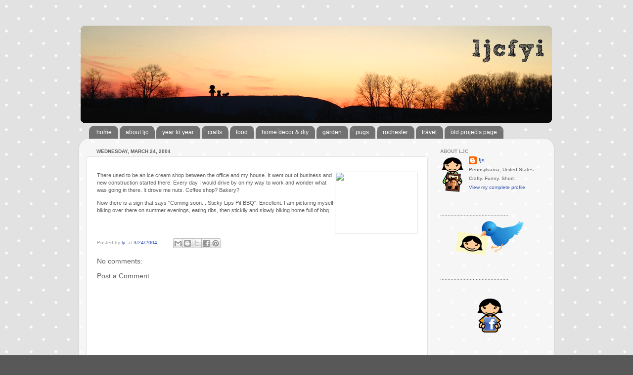

--- FILE ---
content_type: text/html; charset=UTF-8
request_url: http://www.ljcfyi.com/2004/03/there-used-to-be-ice-cream-shop-between.html
body_size: 14057
content:
<!DOCTYPE html>
<html class='v2' dir='ltr' xmlns='http://www.w3.org/1999/xhtml' xmlns:b='http://www.google.com/2005/gml/b' xmlns:data='http://www.google.com/2005/gml/data' xmlns:expr='http://www.google.com/2005/gml/expr'>
<head>
<link href='https://www.blogger.com/static/v1/widgets/335934321-css_bundle_v2.css' rel='stylesheet' type='text/css'/>
<meta content='width=1100' name='viewport'/>
<meta content='text/html; charset=UTF-8' http-equiv='Content-Type'/>
<meta content='blogger' name='generator'/>
<link href='http://www.ljcfyi.com/favicon.ico' rel='icon' type='image/x-icon'/>
<link href='http://www.ljcfyi.com/2004/03/there-used-to-be-ice-cream-shop-between.html' rel='canonical'/>
<link rel="alternate" type="application/atom+xml" title="ljcfyi - Atom" href="http://www.ljcfyi.com/feeds/posts/default" />
<link rel="alternate" type="application/rss+xml" title="ljcfyi - RSS" href="http://www.ljcfyi.com/feeds/posts/default?alt=rss" />
<link rel="service.post" type="application/atom+xml" title="ljcfyi - Atom" href="https://www.blogger.com/feeds/8367057002391131704/posts/default" />

<link rel="alternate" type="application/atom+xml" title="ljcfyi - Atom" href="http://www.ljcfyi.com/feeds/5485093662085821796/comments/default" />
<!--Can't find substitution for tag [blog.ieCssRetrofitLinks]-->
<link href='http://www.ljcfyi.com/blog/2004/march2004/ribs.jpg' rel='image_src'/>
<meta content='http://www.ljcfyi.com/2004/03/there-used-to-be-ice-cream-shop-between.html' property='og:url'/>
<meta content='ljcfyi' property='og:title'/>
<meta content='There    used to be an ice cream shop between the office and my house. It went out of    business and new construction started there. Every ...' property='og:description'/>
<meta content='https://lh3.googleusercontent.com/blogger_img_proxy/AEn0k_up2A5j_EmQDVuCRgdl-S3F3Q_RF59qplVBAhyZsTTU96Atc-R3sSzHBrBcdCAUgdkGE9ZxA719FWvj2SWVjxs0s_pjelb0f534lV4V_SAaMsPlr0A=w1200-h630-p-k-no-nu' property='og:image'/>
<title>ljcfyi</title>
<style id='page-skin-1' type='text/css'><!--
/*-----------------------------------------------
Blogger Template Style
Name:     Picture Window
Designer: Blogger
URL:      www.blogger.com
----------------------------------------------- */
/* Content
----------------------------------------------- */
body {
font: normal normal 11px Verdana, Geneva, sans-serif;
color: #5d5d5d;
background: #585858 url(http://2.bp.blogspot.com/-b2Y8NUiEVkA/UttC0M3AV_I/AAAAAAAACdg/O760s0TvZs8/s0/grey-dot.png) repeat scroll top left;
}
html body .region-inner {
min-width: 0;
max-width: 100%;
width: auto;
}
.content-outer {
font-size: 90%;
}
a:link {
text-decoration:none;
color: #3c5db4;
}
a:visited {
text-decoration:none;
color: #738dd0;
}
a:hover {
text-decoration:underline;
color: #4588ff;
}
.content-outer {
background: transparent none repeat scroll top left;
-moz-border-radius: 0;
-webkit-border-radius: 0;
-goog-ms-border-radius: 0;
border-radius: 0;
-moz-box-shadow: 0 0 0 rgba(0, 0, 0, .15);
-webkit-box-shadow: 0 0 0 rgba(0, 0, 0, .15);
-goog-ms-box-shadow: 0 0 0 rgba(0, 0, 0, .15);
box-shadow: 0 0 0 rgba(0, 0, 0, .15);
margin: 20px auto;
}
.content-inner {
padding: 0;
}
/* Header
----------------------------------------------- */
.header-outer {
background: transparent none repeat-x scroll top left;
_background-image: none;
color: #ffffff;
-moz-border-radius: 0;
-webkit-border-radius: 0;
-goog-ms-border-radius: 0;
border-radius: 0;
}
.Header img, .Header #header-inner {
-moz-border-radius: 0;
-webkit-border-radius: 0;
-goog-ms-border-radius: 0;
border-radius: 0;
}
.header-inner .Header .titlewrapper,
.header-inner .Header .descriptionwrapper {
padding-left: 0;
padding-right: 0;
}
.Header h1 {
font: normal normal 36px Arial, Tahoma, Helvetica, FreeSans, sans-serif;
text-shadow: 1px 1px 3px rgba(0, 0, 0, 0.3);
}
.Header h1 a {
color: #ffffff;
}
.Header .description {
font-size: 130%;
}
/* Tabs
----------------------------------------------- */
.tabs-inner {
margin: .5em 20px 0;
padding: 0;
}
.tabs-inner .section {
margin: 0;
}
.tabs-inner .widget ul {
padding: 0;
background: transparent none repeat scroll bottom;
-moz-border-radius: 0;
-webkit-border-radius: 0;
-goog-ms-border-radius: 0;
border-radius: 0;
}
.tabs-inner .widget li {
border: none;
}
.tabs-inner .widget li a {
display: inline-block;
padding: .5em 1em;
margin-right: .25em;
color: #ffffff;
font: normal normal 12px Verdana, Geneva, sans-serif;
-moz-border-radius: 10px 10px 0 0;
-webkit-border-top-left-radius: 10px;
-webkit-border-top-right-radius: 10px;
-goog-ms-border-radius: 10px 10px 0 0;
border-radius: 10px 10px 0 0;
background: transparent url(//www.blogblog.com/1kt/transparent/black50.png) repeat scroll top left;
border-right: 1px solid transparent;
}
.tabs-inner .widget li:first-child a {
padding-left: 1.25em;
-moz-border-radius-topleft: 10px;
-moz-border-radius-bottomleft: 0;
-webkit-border-top-left-radius: 10px;
-webkit-border-bottom-left-radius: 0;
-goog-ms-border-top-left-radius: 10px;
-goog-ms-border-bottom-left-radius: 0;
border-top-left-radius: 10px;
border-bottom-left-radius: 0;
}
.tabs-inner .widget li.selected a,
.tabs-inner .widget li a:hover {
position: relative;
z-index: 1;
background: transparent url(//www.blogblog.com/1kt/transparent/white80.png) repeat scroll bottom;
color: #3c5db4;
-moz-box-shadow: 0 0 3px rgba(0, 0, 0, .15);
-webkit-box-shadow: 0 0 3px rgba(0, 0, 0, .15);
-goog-ms-box-shadow: 0 0 3px rgba(0, 0, 0, .15);
box-shadow: 0 0 3px rgba(0, 0, 0, .15);
}
/* Headings
----------------------------------------------- */
h2 {
font: normal bold 100% Verdana, Geneva, sans-serif;
text-transform: uppercase;
color: #939393;
margin: .5em 0;
}
/* Main
----------------------------------------------- */
.main-outer {
background: transparent url(//www.blogblog.com/1kt/transparent/white80.png) repeat scroll top left;
-moz-border-radius: 20px 20px 0 0;
-webkit-border-top-left-radius: 20px;
-webkit-border-top-right-radius: 20px;
-webkit-border-bottom-left-radius: 0;
-webkit-border-bottom-right-radius: 0;
-goog-ms-border-radius: 20px 20px 0 0;
border-radius: 20px 20px 0 0;
-moz-box-shadow: 0 1px 3px rgba(0, 0, 0, .15);
-webkit-box-shadow: 0 1px 3px rgba(0, 0, 0, .15);
-goog-ms-box-shadow: 0 1px 3px rgba(0, 0, 0, .15);
box-shadow: 0 1px 3px rgba(0, 0, 0, .15);
}
.main-inner {
padding: 15px 20px 20px;
}
.main-inner .column-center-inner {
padding: 0 0;
}
.main-inner .column-left-inner {
padding-left: 0;
}
.main-inner .column-right-inner {
padding-right: 0;
}
/* Posts
----------------------------------------------- */
h3.post-title {
margin: 0;
font: normal normal 14px Verdana, Geneva, sans-serif;
}
.comments h4 {
margin: 1em 0 0;
font: normal normal 14px Verdana, Geneva, sans-serif;
}
.date-header span {
color: #5d5d5d;
}
.post-outer {
background-color: #ffffff;
border: solid 1px #e1e1e1;
-moz-border-radius: 5px;
-webkit-border-radius: 5px;
border-radius: 5px;
-goog-ms-border-radius: 5px;
padding: 15px 20px;
margin: 0 -20px 20px;
}
.post-body {
line-height: 1.4;
font-size: 110%;
position: relative;
}
.post-header {
margin: 0 0 1.5em;
color: #a2a2a2;
line-height: 1.6;
}
.post-footer {
margin: .5em 0 0;
color: #a2a2a2;
line-height: 1.6;
}
#blog-pager {
font-size: 140%
}
#comments .comment-author {
padding-top: 1.5em;
border-top: dashed 1px #ccc;
border-top: dashed 1px rgba(128, 128, 128, .5);
background-position: 0 1.5em;
}
#comments .comment-author:first-child {
padding-top: 0;
border-top: none;
}
.avatar-image-container {
margin: .2em 0 0;
}
/* Comments
----------------------------------------------- */
.comments .comments-content .icon.blog-author {
background-repeat: no-repeat;
background-image: url([data-uri]);
}
.comments .comments-content .loadmore a {
border-top: 1px solid #4588ff;
border-bottom: 1px solid #4588ff;
}
.comments .continue {
border-top: 2px solid #4588ff;
}
/* Widgets
----------------------------------------------- */
.widget ul, .widget #ArchiveList ul.flat {
padding: 0;
list-style: none;
}
.widget ul li, .widget #ArchiveList ul.flat li {
border-top: dashed 1px #ccc;
border-top: dashed 1px rgba(128, 128, 128, .5);
}
.widget ul li:first-child, .widget #ArchiveList ul.flat li:first-child {
border-top: none;
}
.widget .post-body ul {
list-style: disc;
}
.widget .post-body ul li {
border: none;
}
/* Footer
----------------------------------------------- */
.footer-outer {
color:#d1d1d1;
background: transparent url(//www.blogblog.com/1kt/transparent/black50.png) repeat scroll top left;
-moz-border-radius: 0 0 20px 20px;
-webkit-border-top-left-radius: 0;
-webkit-border-top-right-radius: 0;
-webkit-border-bottom-left-radius: 20px;
-webkit-border-bottom-right-radius: 20px;
-goog-ms-border-radius: 0 0 20px 20px;
border-radius: 0 0 20px 20px;
-moz-box-shadow: 0 1px 3px rgba(0, 0, 0, .15);
-webkit-box-shadow: 0 1px 3px rgba(0, 0, 0, .15);
-goog-ms-box-shadow: 0 1px 3px rgba(0, 0, 0, .15);
box-shadow: 0 1px 3px rgba(0, 0, 0, .15);
}
.footer-inner {
padding: 10px 20px 20px;
}
.footer-outer a {
color: #a2c0ef;
}
.footer-outer a:visited {
color: #8399ef;
}
.footer-outer a:hover {
color: #4588ff;
}
.footer-outer .widget h2 {
color: #b1b1b1;
}
/* Mobile
----------------------------------------------- */
html body.mobile {
height: auto;
}
html body.mobile {
min-height: 480px;
background-size: 100% auto;
}
.mobile .body-fauxcolumn-outer {
background: transparent none repeat scroll top left;
}
html .mobile .mobile-date-outer, html .mobile .blog-pager {
border-bottom: none;
background: transparent url(//www.blogblog.com/1kt/transparent/white80.png) repeat scroll top left;
margin-bottom: 10px;
}
.mobile .date-outer {
background: transparent url(//www.blogblog.com/1kt/transparent/white80.png) repeat scroll top left;
}
.mobile .header-outer, .mobile .main-outer,
.mobile .post-outer, .mobile .footer-outer {
-moz-border-radius: 0;
-webkit-border-radius: 0;
-goog-ms-border-radius: 0;
border-radius: 0;
}
.mobile .content-outer,
.mobile .main-outer,
.mobile .post-outer {
background: inherit;
border: none;
}
.mobile .content-outer {
font-size: 100%;
}
.mobile-link-button {
background-color: #3c5db4;
}
.mobile-link-button a:link, .mobile-link-button a:visited {
color: #ffffff;
}
.mobile-index-contents {
color: #5d5d5d;
}
.mobile .tabs-inner .PageList .widget-content {
background: transparent url(//www.blogblog.com/1kt/transparent/white80.png) repeat scroll bottom;
color: #3c5db4;
}
.mobile .tabs-inner .PageList .widget-content .pagelist-arrow {
border-left: 1px solid transparent;
}
.quickedit{display:none;}
--></style>
<style id='template-skin-1' type='text/css'><!--
body {
min-width: 960px;
}
.content-outer, .content-fauxcolumn-outer, .region-inner {
min-width: 960px;
max-width: 960px;
_width: 960px;
}
.main-inner .columns {
padding-left: 0;
padding-right: 240px;
}
.main-inner .fauxcolumn-center-outer {
left: 0;
right: 240px;
/* IE6 does not respect left and right together */
_width: expression(this.parentNode.offsetWidth -
parseInt("0") -
parseInt("240px") + 'px');
}
.main-inner .fauxcolumn-left-outer {
width: 0;
}
.main-inner .fauxcolumn-right-outer {
width: 240px;
}
.main-inner .column-left-outer {
width: 0;
right: 100%;
margin-left: -0;
}
.main-inner .column-right-outer {
width: 240px;
margin-right: -240px;
}
#layout {
min-width: 0;
}
#layout .content-outer {
min-width: 0;
width: 800px;
}
#layout .region-inner {
min-width: 0;
width: auto;
}
--></style>
<link href='https://www.blogger.com/dyn-css/authorization.css?targetBlogID=8367057002391131704&amp;zx=a21897a9-68d8-4b7b-a157-d286f1910600' media='none' onload='if(media!=&#39;all&#39;)media=&#39;all&#39;' rel='stylesheet'/><noscript><link href='https://www.blogger.com/dyn-css/authorization.css?targetBlogID=8367057002391131704&amp;zx=a21897a9-68d8-4b7b-a157-d286f1910600' rel='stylesheet'/></noscript>
<meta name='google-adsense-platform-account' content='ca-host-pub-1556223355139109'/>
<meta name='google-adsense-platform-domain' content='blogspot.com'/>

</head>
<body class='loading variant-open'>
<div class='navbar no-items section' id='navbar'>
</div>
<div class='body-fauxcolumns'>
<div class='fauxcolumn-outer body-fauxcolumn-outer'>
<div class='cap-top'>
<div class='cap-left'></div>
<div class='cap-right'></div>
</div>
<div class='fauxborder-left'>
<div class='fauxborder-right'></div>
<div class='fauxcolumn-inner'>
</div>
</div>
<div class='cap-bottom'>
<div class='cap-left'></div>
<div class='cap-right'></div>
</div>
</div>
</div>
<div class='content'>
<div class='content-fauxcolumns'>
<div class='fauxcolumn-outer content-fauxcolumn-outer'>
<div class='cap-top'>
<div class='cap-left'></div>
<div class='cap-right'></div>
</div>
<div class='fauxborder-left'>
<div class='fauxborder-right'></div>
<div class='fauxcolumn-inner'>
</div>
</div>
<div class='cap-bottom'>
<div class='cap-left'></div>
<div class='cap-right'></div>
</div>
</div>
</div>
<div class='content-outer'>
<div class='content-cap-top cap-top'>
<div class='cap-left'></div>
<div class='cap-right'></div>
</div>
<div class='fauxborder-left content-fauxborder-left'>
<div class='fauxborder-right content-fauxborder-right'></div>
<div class='content-inner'>
<header>
<div class='header-outer'>
<div class='header-cap-top cap-top'>
<div class='cap-left'></div>
<div class='cap-right'></div>
</div>
<div class='fauxborder-left header-fauxborder-left'>
<div class='fauxborder-right header-fauxborder-right'></div>
<div class='region-inner header-inner'>
<div class='header section' id='header'><div class='widget Header' data-version='1' id='Header1'>
<div id='header-inner'>
<a href='http://www.ljcfyi.com/' style='display: block'>
<img alt='ljcfyi' height='200px; ' id='Header1_headerimg' src='https://blogger.googleusercontent.com/img/b/R29vZ2xl/AVvXsEh8jUqSKYOGAeW0tnW1rzbF_aSN3W4YO0ZY4DZyUmALehU5Ei_zIfuAHsXVlz0QnNlbYzXldHORw6f5lhdsbn_Z_hR1IGxi4aStjDtY4bvgzfJo5ufsalZXTjMTJvL2dwfOdf2FTbpx3Q/s1600/spring2013banner.png' style='display: block' width='960px; '/>
</a>
</div>
</div></div>
</div>
</div>
<div class='header-cap-bottom cap-bottom'>
<div class='cap-left'></div>
<div class='cap-right'></div>
</div>
</div>
</header>
<div class='tabs-outer'>
<div class='tabs-cap-top cap-top'>
<div class='cap-left'></div>
<div class='cap-right'></div>
</div>
<div class='fauxborder-left tabs-fauxborder-left'>
<div class='fauxborder-right tabs-fauxborder-right'></div>
<div class='region-inner tabs-inner'>
<div class='tabs section' id='crosscol'><div class='widget PageList' data-version='1' id='PageList1'>
<div class='widget-content'>
<ul>
<li>
<a href='http://www.ljcfyi.com/'>home</a>
</li>
<li>
<a href='http://www.ljcfyi.com/p/about-ljc.html'>about ljc</a>
</li>
<li>
<a href='http://blog.ljcfyi.com/stories/yeartoyear/'>year to year</a>
</li>
<li>
<a href='http://www.ljcfyi.com/search/label/crafts'>crafts</a>
</li>
<li>
<a href='http://www.ljcfyi.com/search/label/food'>food</a>
</li>
<li>
<a href='http://www.ljcfyi.com/search/label/house'>home decor & diy</a>
</li>
<li>
<a href='http://www.ljcfyi.com/search/label/garden'>garden</a>
</li>
<li>
<a href='http://www.ljcfyi.com/search/label/pugs'>pugs</a>
</li>
<li>
<a href='http://www.ljcfyi.com/search/label/rochester'>rochester</a>
</li>
<li>
<a href='http://www.ljcfyi.com/search/label/travel'>travel</a>
</li>
<li>
<a href='http://blog.ljcfyi.com/ljcsProjects/projectsMain/ljcsProjects.html'>old projects page</a>
</li>
</ul>
<div class='clear'></div>
</div>
</div></div>
<div class='tabs no-items section' id='crosscol-overflow'></div>
</div>
</div>
<div class='tabs-cap-bottom cap-bottom'>
<div class='cap-left'></div>
<div class='cap-right'></div>
</div>
</div>
<div class='main-outer'>
<div class='main-cap-top cap-top'>
<div class='cap-left'></div>
<div class='cap-right'></div>
</div>
<div class='fauxborder-left main-fauxborder-left'>
<div class='fauxborder-right main-fauxborder-right'></div>
<div class='region-inner main-inner'>
<div class='columns fauxcolumns'>
<div class='fauxcolumn-outer fauxcolumn-center-outer'>
<div class='cap-top'>
<div class='cap-left'></div>
<div class='cap-right'></div>
</div>
<div class='fauxborder-left'>
<div class='fauxborder-right'></div>
<div class='fauxcolumn-inner'>
</div>
</div>
<div class='cap-bottom'>
<div class='cap-left'></div>
<div class='cap-right'></div>
</div>
</div>
<div class='fauxcolumn-outer fauxcolumn-left-outer'>
<div class='cap-top'>
<div class='cap-left'></div>
<div class='cap-right'></div>
</div>
<div class='fauxborder-left'>
<div class='fauxborder-right'></div>
<div class='fauxcolumn-inner'>
</div>
</div>
<div class='cap-bottom'>
<div class='cap-left'></div>
<div class='cap-right'></div>
</div>
</div>
<div class='fauxcolumn-outer fauxcolumn-right-outer'>
<div class='cap-top'>
<div class='cap-left'></div>
<div class='cap-right'></div>
</div>
<div class='fauxborder-left'>
<div class='fauxborder-right'></div>
<div class='fauxcolumn-inner'>
</div>
</div>
<div class='cap-bottom'>
<div class='cap-left'></div>
<div class='cap-right'></div>
</div>
</div>
<!-- corrects IE6 width calculation -->
<div class='columns-inner'>
<div class='column-center-outer'>
<div class='column-center-inner'>
<div class='main section' id='main'><div class='widget Blog' data-version='1' id='Blog1'>
<div class='blog-posts hfeed'>

          <div class="date-outer">
        
<h2 class='date-header'><span>Wednesday, March 24, 2004</span></h2>

          <div class="date-posts">
        
<div class='post-outer'>
<div class='post hentry' itemprop='blogPost' itemscope='itemscope' itemtype='http://schema.org/BlogPosting'>
<meta content='http://www.ljcfyi.com/blog/2004/march2004/ribs.jpg' itemprop='image_url'/>
<meta content='8367057002391131704' itemprop='blogId'/>
<meta content='5485093662085821796' itemprop='postId'/>
<a name='5485093662085821796'></a>
<div class='post-header'>
<div class='post-header-line-1'></div>
</div>
<div class='post-body entry-content' id='post-body-5485093662085821796' itemprop='description articleBody'>
<p><img align="right" height="125" src="http://www.ljcfyi.com/blog/2004/march2004/ribs.jpg" width="167">There 
  used to be an ice cream shop between the office and my house. It went out of 
  business and new construction started there. Every day I would drive by on my 
  way to work and wonder what was going in there. It drove me nuts. Coffee shop? 
  Bakery? </p>
<p> Now there is a sign that says &quot;Coming soon... Sticky Lips Pit BBQ&quot;. 
  Excellent. I am picturing myself biking over there on summer evenings, eating 
  ribs, then stickily and slowly biking home full of bbq. </p>
<div style='clear: both;'></div>
</div>
<div class='post-footer'>
<div class='post-footer-line post-footer-line-1'><span class='post-author vcard'>
Posted by
<span class='fn' itemprop='author' itemscope='itemscope' itemtype='http://schema.org/Person'>
<meta content='https://www.blogger.com/profile/12390792805652229476' itemprop='url'/>
<a class='g-profile' href='https://www.blogger.com/profile/12390792805652229476' rel='author' title='author profile'>
<span itemprop='name'>ljc</span>
</a>
</span>
</span>
<span class='post-timestamp'>
at
<meta content='http://www.ljcfyi.com/2004/03/there-used-to-be-ice-cream-shop-between.html' itemprop='url'/>
<a class='timestamp-link' href='http://www.ljcfyi.com/2004/03/there-used-to-be-ice-cream-shop-between.html' rel='bookmark' title='permanent link'><abbr class='published' itemprop='datePublished' title='2004-03-24T23:17:00-05:00'>3/24/2004</abbr></a>
</span>
<span class='post-comment-link'>
</span>
<span class='post-icons'>
</span>
<div class='post-share-buttons goog-inline-block'>
<a class='goog-inline-block share-button sb-email' href='https://www.blogger.com/share-post.g?blogID=8367057002391131704&postID=5485093662085821796&target=email' target='_blank' title='Email This'><span class='share-button-link-text'>Email This</span></a><a class='goog-inline-block share-button sb-blog' href='https://www.blogger.com/share-post.g?blogID=8367057002391131704&postID=5485093662085821796&target=blog' onclick='window.open(this.href, "_blank", "height=270,width=475"); return false;' target='_blank' title='BlogThis!'><span class='share-button-link-text'>BlogThis!</span></a><a class='goog-inline-block share-button sb-twitter' href='https://www.blogger.com/share-post.g?blogID=8367057002391131704&postID=5485093662085821796&target=twitter' target='_blank' title='Share to X'><span class='share-button-link-text'>Share to X</span></a><a class='goog-inline-block share-button sb-facebook' href='https://www.blogger.com/share-post.g?blogID=8367057002391131704&postID=5485093662085821796&target=facebook' onclick='window.open(this.href, "_blank", "height=430,width=640"); return false;' target='_blank' title='Share to Facebook'><span class='share-button-link-text'>Share to Facebook</span></a><a class='goog-inline-block share-button sb-pinterest' href='https://www.blogger.com/share-post.g?blogID=8367057002391131704&postID=5485093662085821796&target=pinterest' target='_blank' title='Share to Pinterest'><span class='share-button-link-text'>Share to Pinterest</span></a>
</div>
<span class='post-labels'>
</span>
</div>
<div class='post-footer-line post-footer-line-2'></div>
<div class='post-footer-line post-footer-line-3'></div>
</div>
</div>
<div class='comments' id='comments'>
<a name='comments'></a>
<h4>No comments:</h4>
<div id='Blog1_comments-block-wrapper'>
<dl class='avatar-comment-indent' id='comments-block'>
</dl>
</div>
<p class='comment-footer'>
<div class='comment-form'>
<a name='comment-form'></a>
<h4 id='comment-post-message'>Post a Comment</h4>
<p>
</p>
<a href='https://www.blogger.com/comment/frame/8367057002391131704?po=5485093662085821796&hl=en&saa=85391&origin=http://www.ljcfyi.com' id='comment-editor-src'></a>
<iframe allowtransparency='true' class='blogger-iframe-colorize blogger-comment-from-post' frameborder='0' height='410px' id='comment-editor' name='comment-editor' src='' width='100%'></iframe>
<script src='https://www.blogger.com/static/v1/jsbin/2830521187-comment_from_post_iframe.js' type='text/javascript'></script>
<script type='text/javascript'>
      BLOG_CMT_createIframe('https://www.blogger.com/rpc_relay.html');
    </script>
</div>
</p>
</div>
</div>

        </div></div>
      
</div>
<div class='blog-pager' id='blog-pager'>
<span id='blog-pager-newer-link'>
<a class='blog-pager-newer-link' href='http://www.ljcfyi.com/2004/03/who-has-ever-imagined-they-were.html' id='Blog1_blog-pager-newer-link' title='Newer Post'>Newer Post</a>
</span>
<span id='blog-pager-older-link'>
<a class='blog-pager-older-link' href='http://www.ljcfyi.com/2004/03/blogging-is-full-of-your-ups-and-downs.html' id='Blog1_blog-pager-older-link' title='Older Post'>Older Post</a>
</span>
<a class='home-link' href='http://www.ljcfyi.com/'>Home</a>
</div>
<div class='clear'></div>
<div class='post-feeds'>
<div class='feed-links'>
Subscribe to:
<a class='feed-link' href='http://www.ljcfyi.com/feeds/5485093662085821796/comments/default' target='_blank' type='application/atom+xml'>Post Comments (Atom)</a>
</div>
</div>
</div></div>
</div>
</div>
<div class='column-left-outer'>
<div class='column-left-inner'>
<aside>
</aside>
</div>
</div>
<div class='column-right-outer'>
<div class='column-right-inner'>
<aside>
<div class='sidebar section' id='sidebar-right-1'><div class='widget Profile' data-version='1' id='Profile1'>
<h2>About LJC</h2>
<div class='widget-content'>
<a href='https://www.blogger.com/profile/12390792805652229476'><img alt='My photo' class='profile-img' height='76' src='//blogger.googleusercontent.com/img/b/R29vZ2xl/AVvXsEhihlIucMnGh8tAAkRoVhtlHYWKHUWseWDlf8rqsFksCeRcGjjy14B-5OdPyf98-tysNIGSC-e_VYAcJtrZLwUVddtRD9JganWdqPrpXFWuADPO8tJEvTyxbrwu4P-i8g/s76/ljcFrame.png' width='51'/></a>
<dl class='profile-datablock'>
<dt class='profile-data'>
<a class='profile-name-link g-profile' href='https://www.blogger.com/profile/12390792805652229476' rel='author' style='background-image: url(//www.blogger.com/img/logo-16.png);'>
ljc
</a>
</dt>
<dd class='profile-data'>Pennsylvania, United States</dd>
<dd class='profile-textblock'>Crafty. Funny. Short.</dd>
</dl>
<a class='profile-link' href='https://www.blogger.com/profile/12390792805652229476' rel='author'>View my complete profile</a>
<div class='clear'></div>
</div>
</div><div class='widget Image' data-version='1' id='Image1'>
<h2>..............................................</h2>
<div class='widget-content'>
<a href='http://twitter.com/ljc'>
<img alt='..............................................' height='80' id='Image1_img' src='https://blogger.googleusercontent.com/img/b/R29vZ2xl/AVvXsEge6wNyreQ0BAf9LXvu0sCoPF4j86ur9vBbl5bAx2ArWgFhugeAo4O8gCBgVlee-RyL0TUqfyoDUiFqZMQC55ZyKX9VTLkn9ffuijnAmn8Maa9RhRZYCUCH7pFvLQP6xsgjNylAsz_37A/s280/twitter.png' width='200'/>
</a>
<br/>
</div>
<div class='clear'></div>
</div><div class='widget Text' data-version='1' id='Text2'>
<div class='widget-content'>
..............................................
</div>
<div class='clear'></div>
</div><div class='widget Image' data-version='1' id='Image2'>
<div class='widget-content'>
<a href='http://www.facebook.com/jennifer.cisney'>
<img alt='' height='80' id='Image2_img' src='https://blogger.googleusercontent.com/img/b/R29vZ2xl/AVvXsEh9sauoVLaLZjr_-H6ZgaJbPBALjRruRLSUlcn1CSqIdlVm_6QgwkJ8iUjORUnFNHOIJWgUdR1BcN8Kr-rbosdMUzeyw9xlXxTtYrFr4hiDp7V5-h6isnPKR6x0kl9W79C_0HOWxkhzLA/s280/facebook.png' width='200'/>
</a>
<br/>
</div>
<div class='clear'></div>
</div><div class='widget Image' data-version='1' id='Image7'>
<h2>..............................................</h2>
<div class='widget-content'>
<img alt='..............................................' height='80' id='Image7_img' src='https://blogger.googleusercontent.com/img/b/R29vZ2xl/AVvXsEgnMqdF6Ug57DrNmx9keJbWVUDxH3pvESF-cO6lkgzMIqGNTAcHPlwHSn5g2KGLgRa6UK_g-y1YIMRo6BXMNfI8TyPdxaPhS_BcDP0QLPvownVfbEj-3I1HelAU9IKZxrLalq5dZNeKKA/s1600/crafty.png' width='200'/>
<br/>
</div>
<div class='clear'></div>
</div><div class='widget Text' data-version='1' id='Text4'>
<div class='widget-content'>
..............................................
</div>
<div class='clear'></div>
</div><div class='widget Image' data-version='1' id='Image5'>
<div class='widget-content'>
<img alt='' height='80' id='Image5_img' src='https://blogger.googleusercontent.com/img/b/R29vZ2xl/AVvXsEgBdRv_cf3dEA1SBFL0PePeUNLMl0gNADAdK1TgngttHnNY-y-DeDGviTBu7y1jjyLlL5x_MuQaDCIhX5NQRfd-SWvCJhIXO6C-sw8YVK2AvMP123_9SC6HPawqOEsAOceHeqwfMgp2Iw/s280/photos.png' width='200'/>
<br/>
</div>
<div class='clear'></div>
</div><div class='widget Text' data-version='1' id='Text6'>
<div class='widget-content'>
..............................................
</div>
<div class='clear'></div>
</div><div class='widget Image' data-version='1' id='Image4'>
<div class='widget-content'>
<img alt='' height='80' id='Image4_img' src='https://blogger.googleusercontent.com/img/b/R29vZ2xl/AVvXsEjQHsjb50g7SLyqUgZ9B-oZjUAVPX47Btra3RBMjokQfl9FMeBh_dpFVXTWJ9nJT5PmcmkKNoROlKZaqmsrYhFT41zLWBb8Qrm-GFx9cFYSKQTh34ZZ6rujkFvIKo2Ya8maSf4HNkxl7Q/s280/rss.png' width='200'/>
<br/>
</div>
<div class='clear'></div>
</div><div class='widget Subscribe' data-version='1' id='Subscribe1'>
<div style='white-space:nowrap'>
<h2 class='title'>Subscribe To</h2>
<div class='widget-content'>
<div class='subscribe-wrapper subscribe-type-POST'>
<div class='subscribe expanded subscribe-type-POST' id='SW_READER_LIST_Subscribe1POST' style='display:none;'>
<div class='top'>
<span class='inner' onclick='return(_SW_toggleReaderList(event, "Subscribe1POST"));'>
<img class='subscribe-dropdown-arrow' src='https://resources.blogblog.com/img/widgets/arrow_dropdown.gif'/>
<img align='absmiddle' alt='' border='0' class='feed-icon' src='https://resources.blogblog.com/img/icon_feed12.png'/>
Posts
</span>
<div class='feed-reader-links'>
<a class='feed-reader-link' href='https://www.netvibes.com/subscribe.php?url=http%3A%2F%2Fwww.ljcfyi.com%2Ffeeds%2Fposts%2Fdefault' target='_blank'>
<img src='https://resources.blogblog.com/img/widgets/subscribe-netvibes.png'/>
</a>
<a class='feed-reader-link' href='https://add.my.yahoo.com/content?url=http%3A%2F%2Fwww.ljcfyi.com%2Ffeeds%2Fposts%2Fdefault' target='_blank'>
<img src='https://resources.blogblog.com/img/widgets/subscribe-yahoo.png'/>
</a>
<a class='feed-reader-link' href='http://www.ljcfyi.com/feeds/posts/default' target='_blank'>
<img align='absmiddle' class='feed-icon' src='https://resources.blogblog.com/img/icon_feed12.png'/>
                  Atom
                </a>
</div>
</div>
<div class='bottom'></div>
</div>
<div class='subscribe' id='SW_READER_LIST_CLOSED_Subscribe1POST' onclick='return(_SW_toggleReaderList(event, "Subscribe1POST"));'>
<div class='top'>
<span class='inner'>
<img class='subscribe-dropdown-arrow' src='https://resources.blogblog.com/img/widgets/arrow_dropdown.gif'/>
<span onclick='return(_SW_toggleReaderList(event, "Subscribe1POST"));'>
<img align='absmiddle' alt='' border='0' class='feed-icon' src='https://resources.blogblog.com/img/icon_feed12.png'/>
Posts
</span>
</span>
</div>
<div class='bottom'></div>
</div>
</div>
<div class='subscribe-wrapper subscribe-type-PER_POST'>
<div class='subscribe expanded subscribe-type-PER_POST' id='SW_READER_LIST_Subscribe1PER_POST' style='display:none;'>
<div class='top'>
<span class='inner' onclick='return(_SW_toggleReaderList(event, "Subscribe1PER_POST"));'>
<img class='subscribe-dropdown-arrow' src='https://resources.blogblog.com/img/widgets/arrow_dropdown.gif'/>
<img align='absmiddle' alt='' border='0' class='feed-icon' src='https://resources.blogblog.com/img/icon_feed12.png'/>
Comments
</span>
<div class='feed-reader-links'>
<a class='feed-reader-link' href='https://www.netvibes.com/subscribe.php?url=http%3A%2F%2Fwww.ljcfyi.com%2Ffeeds%2F5485093662085821796%2Fcomments%2Fdefault' target='_blank'>
<img src='https://resources.blogblog.com/img/widgets/subscribe-netvibes.png'/>
</a>
<a class='feed-reader-link' href='https://add.my.yahoo.com/content?url=http%3A%2F%2Fwww.ljcfyi.com%2Ffeeds%2F5485093662085821796%2Fcomments%2Fdefault' target='_blank'>
<img src='https://resources.blogblog.com/img/widgets/subscribe-yahoo.png'/>
</a>
<a class='feed-reader-link' href='http://www.ljcfyi.com/feeds/5485093662085821796/comments/default' target='_blank'>
<img align='absmiddle' class='feed-icon' src='https://resources.blogblog.com/img/icon_feed12.png'/>
                  Atom
                </a>
</div>
</div>
<div class='bottom'></div>
</div>
<div class='subscribe' id='SW_READER_LIST_CLOSED_Subscribe1PER_POST' onclick='return(_SW_toggleReaderList(event, "Subscribe1PER_POST"));'>
<div class='top'>
<span class='inner'>
<img class='subscribe-dropdown-arrow' src='https://resources.blogblog.com/img/widgets/arrow_dropdown.gif'/>
<span onclick='return(_SW_toggleReaderList(event, "Subscribe1PER_POST"));'>
<img align='absmiddle' alt='' border='0' class='feed-icon' src='https://resources.blogblog.com/img/icon_feed12.png'/>
Comments
</span>
</span>
</div>
<div class='bottom'></div>
</div>
</div>
<div style='clear:both'></div>
</div>
</div>
<div class='clear'></div>
</div><div class='widget Text' data-version='1' id='Text7'>
<div class='widget-content'>
..............................................
</div>
<div class='clear'></div>
</div><div class='widget Image' data-version='1' id='Image3'>
<div class='widget-content'>
<img alt='' height='80' id='Image3_img' src='https://blogger.googleusercontent.com/img/b/R29vZ2xl/AVvXsEjIDWD_8VHXyi4Fnsh4CX4vpkGKUQAEUS0KhbMVzKtdNWGDt312yPDOj7tYXLcNcY3_14PV5SL-9nuwk7GACINwkM_7ZpjuwwlCYoovoFHVPkDZ-wj0Arkdi0HgSzE6wnuFqZmlRBFYkg/s280/archives.png' width='200'/>
<br/>
</div>
<div class='clear'></div>
</div><div class='widget BlogArchive' data-version='1' id='BlogArchive1'>
<h2>Blog Archive</h2>
<div class='widget-content'>
<div id='ArchiveList'>
<div id='BlogArchive1_ArchiveList'>
<select id='BlogArchive1_ArchiveMenu'>
<option value=''>Blog Archive</option>
<option value='http://www.ljcfyi.com/2017/01/'>January 2017 (1)</option>
<option value='http://www.ljcfyi.com/2016/10/'>October 2016 (31)</option>
<option value='http://www.ljcfyi.com/2016/09/'>September 2016 (30)</option>
<option value='http://www.ljcfyi.com/2016/08/'>August 2016 (31)</option>
<option value='http://www.ljcfyi.com/2016/07/'>July 2016 (31)</option>
<option value='http://www.ljcfyi.com/2016/06/'>June 2016 (30)</option>
<option value='http://www.ljcfyi.com/2016/05/'>May 2016 (30)</option>
<option value='http://www.ljcfyi.com/2016/04/'>April 2016 (30)</option>
<option value='http://www.ljcfyi.com/2016/03/'>March 2016 (32)</option>
<option value='http://www.ljcfyi.com/2016/02/'>February 2016 (29)</option>
<option value='http://www.ljcfyi.com/2016/01/'>January 2016 (31)</option>
<option value='http://www.ljcfyi.com/2015/12/'>December 2015 (32)</option>
<option value='http://www.ljcfyi.com/2015/11/'>November 2015 (30)</option>
<option value='http://www.ljcfyi.com/2015/10/'>October 2015 (31)</option>
<option value='http://www.ljcfyi.com/2015/09/'>September 2015 (30)</option>
<option value='http://www.ljcfyi.com/2015/08/'>August 2015 (31)</option>
<option value='http://www.ljcfyi.com/2015/07/'>July 2015 (31)</option>
<option value='http://www.ljcfyi.com/2015/06/'>June 2015 (30)</option>
<option value='http://www.ljcfyi.com/2015/05/'>May 2015 (31)</option>
<option value='http://www.ljcfyi.com/2015/04/'>April 2015 (30)</option>
<option value='http://www.ljcfyi.com/2015/03/'>March 2015 (31)</option>
<option value='http://www.ljcfyi.com/2015/02/'>February 2015 (28)</option>
<option value='http://www.ljcfyi.com/2015/01/'>January 2015 (31)</option>
<option value='http://www.ljcfyi.com/2014/12/'>December 2014 (31)</option>
<option value='http://www.ljcfyi.com/2014/11/'>November 2014 (30)</option>
<option value='http://www.ljcfyi.com/2014/10/'>October 2014 (31)</option>
<option value='http://www.ljcfyi.com/2014/09/'>September 2014 (30)</option>
<option value='http://www.ljcfyi.com/2014/08/'>August 2014 (30)</option>
<option value='http://www.ljcfyi.com/2014/07/'>July 2014 (31)</option>
<option value='http://www.ljcfyi.com/2014/06/'>June 2014 (30)</option>
<option value='http://www.ljcfyi.com/2014/05/'>May 2014 (31)</option>
<option value='http://www.ljcfyi.com/2014/04/'>April 2014 (30)</option>
<option value='http://www.ljcfyi.com/2014/03/'>March 2014 (31)</option>
<option value='http://www.ljcfyi.com/2014/02/'>February 2014 (28)</option>
<option value='http://www.ljcfyi.com/2014/01/'>January 2014 (31)</option>
<option value='http://www.ljcfyi.com/2013/12/'>December 2013 (32)</option>
<option value='http://www.ljcfyi.com/2013/11/'>November 2013 (29)</option>
<option value='http://www.ljcfyi.com/2013/10/'>October 2013 (31)</option>
<option value='http://www.ljcfyi.com/2013/09/'>September 2013 (29)</option>
<option value='http://www.ljcfyi.com/2013/08/'>August 2013 (31)</option>
<option value='http://www.ljcfyi.com/2013/07/'>July 2013 (31)</option>
<option value='http://www.ljcfyi.com/2013/06/'>June 2013 (30)</option>
<option value='http://www.ljcfyi.com/2013/05/'>May 2013 (31)</option>
<option value='http://www.ljcfyi.com/2013/04/'>April 2013 (30)</option>
<option value='http://www.ljcfyi.com/2013/03/'>March 2013 (32)</option>
<option value='http://www.ljcfyi.com/2013/02/'>February 2013 (28)</option>
<option value='http://www.ljcfyi.com/2013/01/'>January 2013 (31)</option>
<option value='http://www.ljcfyi.com/2012/12/'>December 2012 (31)</option>
<option value='http://www.ljcfyi.com/2012/11/'>November 2012 (30)</option>
<option value='http://www.ljcfyi.com/2012/10/'>October 2012 (31)</option>
<option value='http://www.ljcfyi.com/2012/09/'>September 2012 (30)</option>
<option value='http://www.ljcfyi.com/2012/08/'>August 2012 (32)</option>
<option value='http://www.ljcfyi.com/2012/07/'>July 2012 (31)</option>
<option value='http://www.ljcfyi.com/2012/06/'>June 2012 (30)</option>
<option value='http://www.ljcfyi.com/2012/05/'>May 2012 (31)</option>
<option value='http://www.ljcfyi.com/2012/04/'>April 2012 (30)</option>
<option value='http://www.ljcfyi.com/2012/03/'>March 2012 (31)</option>
<option value='http://www.ljcfyi.com/2012/02/'>February 2012 (29)</option>
<option value='http://www.ljcfyi.com/2012/01/'>January 2012 (31)</option>
<option value='http://www.ljcfyi.com/2011/12/'>December 2011 (31)</option>
<option value='http://www.ljcfyi.com/2011/11/'>November 2011 (30)</option>
<option value='http://www.ljcfyi.com/2011/10/'>October 2011 (31)</option>
<option value='http://www.ljcfyi.com/2011/09/'>September 2011 (30)</option>
<option value='http://www.ljcfyi.com/2011/08/'>August 2011 (31)</option>
<option value='http://www.ljcfyi.com/2011/07/'>July 2011 (30)</option>
<option value='http://www.ljcfyi.com/2011/06/'>June 2011 (32)</option>
<option value='http://www.ljcfyi.com/2011/05/'>May 2011 (31)</option>
<option value='http://www.ljcfyi.com/2011/04/'>April 2011 (31)</option>
<option value='http://www.ljcfyi.com/2011/03/'>March 2011 (32)</option>
<option value='http://www.ljcfyi.com/2011/02/'>February 2011 (28)</option>
<option value='http://www.ljcfyi.com/2011/01/'>January 2011 (31)</option>
<option value='http://www.ljcfyi.com/2010/12/'>December 2010 (31)</option>
<option value='http://www.ljcfyi.com/2010/11/'>November 2010 (30)</option>
<option value='http://www.ljcfyi.com/2010/10/'>October 2010 (32)</option>
<option value='http://www.ljcfyi.com/2010/09/'>September 2010 (30)</option>
<option value='http://www.ljcfyi.com/2010/08/'>August 2010 (31)</option>
<option value='http://www.ljcfyi.com/2010/07/'>July 2010 (32)</option>
<option value='http://www.ljcfyi.com/2010/06/'>June 2010 (30)</option>
<option value='http://www.ljcfyi.com/2010/05/'>May 2010 (32)</option>
<option value='http://www.ljcfyi.com/2010/04/'>April 2010 (30)</option>
<option value='http://www.ljcfyi.com/2010/03/'>March 2010 (32)</option>
<option value='http://www.ljcfyi.com/2010/02/'>February 2010 (28)</option>
<option value='http://www.ljcfyi.com/2010/01/'>January 2010 (31)</option>
<option value='http://www.ljcfyi.com/2009/12/'>December 2009 (31)</option>
<option value='http://www.ljcfyi.com/2009/11/'>November 2009 (31)</option>
<option value='http://www.ljcfyi.com/2009/10/'>October 2009 (33)</option>
<option value='http://www.ljcfyi.com/2009/09/'>September 2009 (30)</option>
<option value='http://www.ljcfyi.com/2009/08/'>August 2009 (31)</option>
<option value='http://www.ljcfyi.com/2009/07/'>July 2009 (31)</option>
<option value='http://www.ljcfyi.com/2009/06/'>June 2009 (30)</option>
<option value='http://www.ljcfyi.com/2009/05/'>May 2009 (32)</option>
<option value='http://www.ljcfyi.com/2009/04/'>April 2009 (42)</option>
<option value='http://www.ljcfyi.com/2009/03/'>March 2009 (31)</option>
<option value='http://www.ljcfyi.com/2009/02/'>February 2009 (28)</option>
<option value='http://www.ljcfyi.com/2009/01/'>January 2009 (31)</option>
<option value='http://www.ljcfyi.com/2008/12/'>December 2008 (31)</option>
<option value='http://www.ljcfyi.com/2008/11/'>November 2008 (30)</option>
<option value='http://www.ljcfyi.com/2008/10/'>October 2008 (37)</option>
<option value='http://www.ljcfyi.com/2008/09/'>September 2008 (33)</option>
<option value='http://www.ljcfyi.com/2008/08/'>August 2008 (35)</option>
<option value='http://www.ljcfyi.com/2008/07/'>July 2008 (37)</option>
<option value='http://www.ljcfyi.com/2008/06/'>June 2008 (30)</option>
<option value='http://www.ljcfyi.com/2008/05/'>May 2008 (37)</option>
<option value='http://www.ljcfyi.com/2008/04/'>April 2008 (31)</option>
<option value='http://www.ljcfyi.com/2008/03/'>March 2008 (32)</option>
<option value='http://www.ljcfyi.com/2008/02/'>February 2008 (30)</option>
<option value='http://www.ljcfyi.com/2008/01/'>January 2008 (31)</option>
<option value='http://www.ljcfyi.com/2007/12/'>December 2007 (31)</option>
<option value='http://www.ljcfyi.com/2007/11/'>November 2007 (32)</option>
<option value='http://www.ljcfyi.com/2007/10/'>October 2007 (32)</option>
<option value='http://www.ljcfyi.com/2007/09/'>September 2007 (33)</option>
<option value='http://www.ljcfyi.com/2007/08/'>August 2007 (33)</option>
<option value='http://www.ljcfyi.com/2007/07/'>July 2007 (35)</option>
<option value='http://www.ljcfyi.com/2007/06/'>June 2007 (30)</option>
<option value='http://www.ljcfyi.com/2007/05/'>May 2007 (36)</option>
<option value='http://www.ljcfyi.com/2007/04/'>April 2007 (30)</option>
<option value='http://www.ljcfyi.com/2007/03/'>March 2007 (32)</option>
<option value='http://www.ljcfyi.com/2007/02/'>February 2007 (32)</option>
<option value='http://www.ljcfyi.com/2007/01/'>January 2007 (31)</option>
<option value='http://www.ljcfyi.com/2006/12/'>December 2006 (31)</option>
<option value='http://www.ljcfyi.com/2006/11/'>November 2006 (30)</option>
<option value='http://www.ljcfyi.com/2006/10/'>October 2006 (31)</option>
<option value='http://www.ljcfyi.com/2006/09/'>September 2006 (30)</option>
<option value='http://www.ljcfyi.com/2006/08/'>August 2006 (31)</option>
<option value='http://www.ljcfyi.com/2006/07/'>July 2006 (31)</option>
<option value='http://www.ljcfyi.com/2006/06/'>June 2006 (30)</option>
<option value='http://www.ljcfyi.com/2006/05/'>May 2006 (31)</option>
<option value='http://www.ljcfyi.com/2006/04/'>April 2006 (30)</option>
<option value='http://www.ljcfyi.com/2006/03/'>March 2006 (31)</option>
<option value='http://www.ljcfyi.com/2006/02/'>February 2006 (30)</option>
<option value='http://www.ljcfyi.com/2006/01/'>January 2006 (31)</option>
<option value='http://www.ljcfyi.com/2005/12/'>December 2005 (31)</option>
<option value='http://www.ljcfyi.com/2005/11/'>November 2005 (31)</option>
<option value='http://www.ljcfyi.com/2005/10/'>October 2005 (32)</option>
<option value='http://www.ljcfyi.com/2005/09/'>September 2005 (30)</option>
<option value='http://www.ljcfyi.com/2005/08/'>August 2005 (33)</option>
<option value='http://www.ljcfyi.com/2005/07/'>July 2005 (33)</option>
<option value='http://www.ljcfyi.com/2005/06/'>June 2005 (30)</option>
<option value='http://www.ljcfyi.com/2005/05/'>May 2005 (34)</option>
<option value='http://www.ljcfyi.com/2005/04/'>April 2005 (32)</option>
<option value='http://www.ljcfyi.com/2005/03/'>March 2005 (31)</option>
<option value='http://www.ljcfyi.com/2005/02/'>February 2005 (28)</option>
<option value='http://www.ljcfyi.com/2005/01/'>January 2005 (32)</option>
<option value='http://www.ljcfyi.com/2004/12/'>December 2004 (31)</option>
<option value='http://www.ljcfyi.com/2004/11/'>November 2004 (31)</option>
<option value='http://www.ljcfyi.com/2004/10/'>October 2004 (32)</option>
<option value='http://www.ljcfyi.com/2004/09/'>September 2004 (30)</option>
<option value='http://www.ljcfyi.com/2004/08/'>August 2004 (32)</option>
<option value='http://www.ljcfyi.com/2004/07/'>July 2004 (31)</option>
<option value='http://www.ljcfyi.com/2004/06/'>June 2004 (41)</option>
<option value='http://www.ljcfyi.com/2004/05/'>May 2004 (34)</option>
<option value='http://www.ljcfyi.com/2004/04/'>April 2004 (33)</option>
<option value='http://www.ljcfyi.com/2004/03/'>March 2004 (32)</option>
<option value='http://www.ljcfyi.com/2004/02/'>February 2004 (30)</option>
<option value='http://www.ljcfyi.com/2004/01/'>January 2004 (33)</option>
<option value='http://www.ljcfyi.com/2003/12/'>December 2003 (31)</option>
<option value='http://www.ljcfyi.com/2003/11/'>November 2003 (30)</option>
<option value='http://www.ljcfyi.com/2003/10/'>October 2003 (31)</option>
<option value='http://www.ljcfyi.com/2003/09/'>September 2003 (31)</option>
<option value='http://www.ljcfyi.com/2003/08/'>August 2003 (31)</option>
<option value='http://www.ljcfyi.com/2003/07/'>July 2003 (33)</option>
<option value='http://www.ljcfyi.com/2003/06/'>June 2003 (31)</option>
<option value='http://www.ljcfyi.com/2003/05/'>May 2003 (34)</option>
<option value='http://www.ljcfyi.com/2003/04/'>April 2003 (31)</option>
<option value='http://www.ljcfyi.com/2003/03/'>March 2003 (34)</option>
<option value='http://www.ljcfyi.com/2003/02/'>February 2003 (28)</option>
<option value='http://www.ljcfyi.com/2003/01/'>January 2003 (30)</option>
<option value='http://www.ljcfyi.com/2002/12/'>December 2002 (32)</option>
<option value='http://www.ljcfyi.com/2002/11/'>November 2002 (31)</option>
<option value='http://www.ljcfyi.com/2002/10/'>October 2002 (30)</option>
<option value='http://www.ljcfyi.com/2002/09/'>September 2002 (31)</option>
<option value='http://www.ljcfyi.com/2002/08/'>August 2002 (35)</option>
<option value='http://www.ljcfyi.com/2002/07/'>July 2002 (32)</option>
<option value='http://www.ljcfyi.com/2002/06/'>June 2002 (32)</option>
<option value='http://www.ljcfyi.com/2002/05/'>May 2002 (35)</option>
<option value='http://www.ljcfyi.com/2002/04/'>April 2002 (36)</option>
<option value='http://www.ljcfyi.com/2002/03/'>March 2002 (43)</option>
<option value='http://www.ljcfyi.com/2002/02/'>February 2002 (35)</option>
<option value='http://www.ljcfyi.com/2002/01/'>January 2002 (33)</option>
<option value='http://www.ljcfyi.com/2001/12/'>December 2001 (43)</option>
<option value='http://www.ljcfyi.com/2001/11/'>November 2001 (48)</option>
<option value='http://www.ljcfyi.com/2001/10/'>October 2001 (59)</option>
<option value='http://www.ljcfyi.com/2001/09/'>September 2001 (32)</option>
<option value='http://www.ljcfyi.com/2001/08/'>August 2001 (51)</option>
<option value='http://www.ljcfyi.com/2001/07/'>July 2001 (59)</option>
<option value='http://www.ljcfyi.com/2001/06/'>June 2001 (60)</option>
<option value='http://www.ljcfyi.com/2001/05/'>May 2001 (47)</option>
<option value='http://www.ljcfyi.com/2001/04/'>April 2001 (54)</option>
<option value='http://www.ljcfyi.com/2001/03/'>March 2001 (56)</option>
<option value='http://www.ljcfyi.com/2001/02/'>February 2001 (55)</option>
<option value='http://www.ljcfyi.com/2001/01/'>January 2001 (55)</option>
<option value='http://www.ljcfyi.com/2000/12/'>December 2000 (42)</option>
<option value='http://www.ljcfyi.com/2000/11/'>November 2000 (42)</option>
<option value='http://www.ljcfyi.com/2000/10/'>October 2000 (51)</option>
<option value='http://www.ljcfyi.com/2000/09/'>September 2000 (32)</option>
</select>
</div>
</div>
<div class='clear'></div>
</div>
</div><div class='widget BlogSearch' data-version='1' id='BlogSearch1'>
<h2 class='title'>Search This Blog</h2>
<div class='widget-content'>
<div id='BlogSearch1_form'>
<form action='http://www.ljcfyi.com/search' class='gsc-search-box' target='_top'>
<table cellpadding='0' cellspacing='0' class='gsc-search-box'>
<tbody>
<tr>
<td class='gsc-input'>
<input autocomplete='off' class='gsc-input' name='q' size='10' title='search' type='text' value=''/>
</td>
<td class='gsc-search-button'>
<input class='gsc-search-button' title='search' type='submit' value='Search'/>
</td>
</tr>
</tbody>
</table>
</form>
</div>
</div>
<div class='clear'></div>
</div><div class='widget Text' data-version='1' id='Text5'>
<div class='widget-content'>
..............................................
</div>
<div class='clear'></div>
</div><div class='widget Image' data-version='1' id='Image6'>
<div class='widget-content'>
<img alt='' height='80' id='Image6_img' src='https://blogger.googleusercontent.com/img/b/R29vZ2xl/AVvXsEiC8ujhw7m3XPWy-6G8VHQcDlLdhmgTkrXUHJ2vTVouLzVTSywIzWWfYor1_2MBbhnbMBSbToD5rOB48E1rU-PJdgTS6oz_uwjTYVAfQTnV2-V9Fz36cozxv1gRtJ31eNQ6It0galfZRw/s280/contact-ljc.png' width='200'/>
<br/>
</div>
<div class='clear'></div>
</div></div>
<table border='0' cellpadding='0' cellspacing='0' class='section-columns columns-2'>
<tbody>
<tr>
<td class='first columns-cell'>
<div class='sidebar no-items section' id='sidebar-right-2-1'></div>
</td>
<td class='columns-cell'>
<div class='sidebar no-items section' id='sidebar-right-2-2'></div>
</td>
</tr>
</tbody>
</table>
<div class='sidebar no-items section' id='sidebar-right-3'></div>
</aside>
</div>
</div>
</div>
<div style='clear: both'></div>
<!-- columns -->
</div>
<!-- main -->
</div>
</div>
<div class='main-cap-bottom cap-bottom'>
<div class='cap-left'></div>
<div class='cap-right'></div>
</div>
</div>
<footer>
<div class='footer-outer'>
<div class='footer-cap-top cap-top'>
<div class='cap-left'></div>
<div class='cap-right'></div>
</div>
<div class='fauxborder-left footer-fauxborder-left'>
<div class='fauxborder-right footer-fauxborder-right'></div>
<div class='region-inner footer-inner'>
<div class='foot no-items section' id='footer-1'></div>
<table border='0' cellpadding='0' cellspacing='0' class='section-columns columns-2'>
<tbody>
<tr>
<td class='first columns-cell'>
<div class='foot section' id='footer-2-1'><div class='widget Followers' data-version='1' id='Followers1'>
<h2 class='title'>Followers</h2>
<div class='widget-content'>
<div id='Followers1-wrapper'>
<div style='margin-right:2px;'>
<div><script type="text/javascript" src="https://apis.google.com/js/platform.js"></script>
<div id="followers-iframe-container"></div>
<script type="text/javascript">
    window.followersIframe = null;
    function followersIframeOpen(url) {
      gapi.load("gapi.iframes", function() {
        if (gapi.iframes && gapi.iframes.getContext) {
          window.followersIframe = gapi.iframes.getContext().openChild({
            url: url,
            where: document.getElementById("followers-iframe-container"),
            messageHandlersFilter: gapi.iframes.CROSS_ORIGIN_IFRAMES_FILTER,
            messageHandlers: {
              '_ready': function(obj) {
                window.followersIframe.getIframeEl().height = obj.height;
              },
              'reset': function() {
                window.followersIframe.close();
                followersIframeOpen("https://www.blogger.com/followers/frame/8367057002391131704?colors\x3dCgt0cmFuc3BhcmVudBILdHJhbnNwYXJlbnQaByM1ZDVkNWQiByMzYzVkYjQqC3RyYW5zcGFyZW50MgcjOTM5MzkzOgcjNWQ1ZDVkQgcjM2M1ZGI0SgcjMDAwMDAwUgcjM2M1ZGI0Wgt0cmFuc3BhcmVudA%3D%3D\x26pageSize\x3d21\x26hl\x3den\x26origin\x3dhttp://www.ljcfyi.com");
              },
              'open': function(url) {
                window.followersIframe.close();
                followersIframeOpen(url);
              }
            }
          });
        }
      });
    }
    followersIframeOpen("https://www.blogger.com/followers/frame/8367057002391131704?colors\x3dCgt0cmFuc3BhcmVudBILdHJhbnNwYXJlbnQaByM1ZDVkNWQiByMzYzVkYjQqC3RyYW5zcGFyZW50MgcjOTM5MzkzOgcjNWQ1ZDVkQgcjM2M1ZGI0SgcjMDAwMDAwUgcjM2M1ZGI0Wgt0cmFuc3BhcmVudA%3D%3D\x26pageSize\x3d21\x26hl\x3den\x26origin\x3dhttp://www.ljcfyi.com");
  </script></div>
</div>
</div>
<div class='clear'></div>
</div>
</div></div>
</td>
<td class='columns-cell'>
<div class='foot section' id='footer-2-2'><div class='widget PopularPosts' data-version='1' id='PopularPosts1'>
<h2>Popular Posts</h2>
<div class='widget-content popular-posts'>
<ul>
<li>
<div class='item-content'>
<div class='item-thumbnail'>
<a href='http://www.ljcfyi.com/2010/07/campfire-orange-cakes.html' target='_blank'>
<img alt='' border='0' src='https://lh3.googleusercontent.com/blogger_img_proxy/AEn0k_uvVSe61dIDX6lmmnzWMlHnnY9VWpGs1Rma33I-OhKRjanx4_JZ1Xkw1N_oP4mEPmy93HjY9uUQgB6s5wBDnGUJSjfNsDnlsj1resPa829cLHBFzxbrl6MFCA=w72-h72-p-k-no-nu'/>
</a>
</div>
<div class='item-title'><a href='http://www.ljcfyi.com/2010/07/campfire-orange-cakes.html'>Campfire Orange Cakes</a></div>
<div class='item-snippet'>I have been looking forward to camping so I could try out this campfire recipe. First you cut the tops off of oranges and scoop the guts out...</div>
</div>
<div style='clear: both;'></div>
</li>
<li>
<div class='item-content'>
<div class='item-thumbnail'>
<a href='http://www.ljcfyi.com/2010/09/ljcfyi-10-year-blogging-anniversary_20.html' target='_blank'>
<img alt='' border='0' src='https://lh3.googleusercontent.com/blogger_img_proxy/AEn0k_uM-sdOwfyVaTN2QLtKdm5IdOGs6qQWXtwoc6MZ_MwS-owSQ3otCoAPB0P97wVpq4ToFhELaCSglerZdGveYB7k28phLnPn9bCzU5scViTh-kfetDz5n71uQUg2eTb9=w72-h72-p-k-no-nu'/>
</a>
</div>
<div class='item-title'><a href='http://www.ljcfyi.com/2010/09/ljcfyi-10-year-blogging-anniversary_20.html'>ljcfyi 10 year blogging anniversary giveaway - cooking/baking</a></div>
<div class='item-snippet'>To celebrate my blog&#39;s 10 year anniversary  I am doing five blog giveaways this month. Each giveaway is based on something that i love. ...</div>
</div>
<div style='clear: both;'></div>
</li>
<li>
<div class='item-content'>
<div class='item-thumbnail'>
<a href='http://www.ljcfyi.com/2005/12/so-there-is-big-stink-in-my-comments.html' target='_blank'>
<img alt='' border='0' src='https://lh3.googleusercontent.com/blogger_img_proxy/AEn0k_t88VOFxWW9KmBx7cj-zGVGgh94_bl-xmWWXcwXDnVT4nQ8unMWM6U-weRojQ4Kf3BZHs22nzarCC5UOW4O3qcpFIJgXb38LNIlsaWg4P2g8j8_UI86ros=w72-h72-p-k-no-nu'/>
</a>
</div>
<div class='item-title'><a href='http://www.ljcfyi.com/2005/12/so-there-is-big-stink-in-my-comments.html'>(no title)</a></div>
<div class='item-snippet'>So there is a big stink in my comments for my Dec 8 post. A question as to whether there are actually that many people reading my blog that ...</div>
</div>
<div style='clear: both;'></div>
</li>
<li>
<div class='item-content'>
<div class='item-thumbnail'>
<a href='http://www.ljcfyi.com/2006/03/highlight-of-traveling-in-canada-was.html' target='_blank'>
<img alt='' border='0' src='https://lh3.googleusercontent.com/blogger_img_proxy/AEn0k_vLijDOGDpY2oHf6h1M3JtcHo1k7TDU4PYiqM1K97j3rVZ-5YAVfPo6tsxffCGQvg29_K4UsuObaB8ahP04HCuOx8gFd4hytG9BvqJiR9XzBCGlPq35gpEyEg=w72-h72-p-k-no-nu'/>
</a>
</div>
<div class='item-title'><a href='http://www.ljcfyi.com/2006/03/highlight-of-traveling-in-canada-was.html'>(no title)</a></div>
<div class='item-snippet'> A highlight of traveling in Canada was when we stopped at a rest station and I found a Winnie the Pooh machine . Every once in awhile I wil...</div>
</div>
<div style='clear: both;'></div>
</li>
<li>
<div class='item-content'>
<div class='item-thumbnail'>
<a href='http://www.ljcfyi.com/2008/01/i-am-sad-to-say-ernie-passed-away-last.html' target='_blank'>
<img alt='' border='0' src='https://lh3.googleusercontent.com/blogger_img_proxy/AEn0k_vKwrML-TlP4v9icW4RX894Kl6gAtklhv8mPP49oxaN1MXw_oLFZR2RAymZn7fKP9qTtllCBoixi9e5d82-PUSqMapnXHOKe9OzSI3PkpI4fpWHpbg=w72-h72-p-k-no-nu'/>
</a>
</div>
<div class='item-title'><a href='http://www.ljcfyi.com/2008/01/i-am-sad-to-say-ernie-passed-away-last.html'>(no title)</a></div>
<div class='item-snippet'> I am sad to say Ernie passed away last night. He turned six this month, which Aaron says is getting up there in bunny years. I feel horribl...</div>
</div>
<div style='clear: both;'></div>
</li>
</ul>
<div class='clear'></div>
</div>
</div></div>
</td>
</tr>
</tbody>
</table>
<!-- outside of the include in order to lock Attribution widget -->
<div class='foot section' id='footer-3'><div class='widget Attribution' data-version='1' id='Attribution1'>
<div class='widget-content' style='text-align: center;'>
Picture Window theme. Powered by <a href='https://www.blogger.com' target='_blank'>Blogger</a>.
</div>
<div class='clear'></div>
</div></div>
</div>
</div>
<div class='footer-cap-bottom cap-bottom'>
<div class='cap-left'></div>
<div class='cap-right'></div>
</div>
</div>
</footer>
<!-- content -->
</div>
</div>
<div class='content-cap-bottom cap-bottom'>
<div class='cap-left'></div>
<div class='cap-right'></div>
</div>
</div>
</div>
<script type='text/javascript'>
    window.setTimeout(function() {
        document.body.className = document.body.className.replace('loading', '');
      }, 10);
  </script>
<script src='//assets.pinterest.com/js/pinit.js' type='text/javascript'></script>

<script type="text/javascript" src="https://www.blogger.com/static/v1/widgets/2028843038-widgets.js"></script>
<script type='text/javascript'>
window['__wavt'] = 'AOuZoY7pxkHakhKOz6z7fyCg1S5yunPm9w:1769720762085';_WidgetManager._Init('//www.blogger.com/rearrange?blogID\x3d8367057002391131704','//www.ljcfyi.com/2004/03/there-used-to-be-ice-cream-shop-between.html','8367057002391131704');
_WidgetManager._SetDataContext([{'name': 'blog', 'data': {'blogId': '8367057002391131704', 'title': 'ljcfyi', 'url': 'http://www.ljcfyi.com/2004/03/there-used-to-be-ice-cream-shop-between.html', 'canonicalUrl': 'http://www.ljcfyi.com/2004/03/there-used-to-be-ice-cream-shop-between.html', 'homepageUrl': 'http://www.ljcfyi.com/', 'searchUrl': 'http://www.ljcfyi.com/search', 'canonicalHomepageUrl': 'http://www.ljcfyi.com/', 'blogspotFaviconUrl': 'http://www.ljcfyi.com/favicon.ico', 'bloggerUrl': 'https://www.blogger.com', 'hasCustomDomain': true, 'httpsEnabled': true, 'enabledCommentProfileImages': true, 'gPlusViewType': 'FILTERED_POSTMOD', 'adultContent': false, 'analyticsAccountNumber': '', 'encoding': 'UTF-8', 'locale': 'en', 'localeUnderscoreDelimited': 'en', 'languageDirection': 'ltr', 'isPrivate': false, 'isMobile': false, 'isMobileRequest': false, 'mobileClass': '', 'isPrivateBlog': false, 'isDynamicViewsAvailable': true, 'feedLinks': '\x3clink rel\x3d\x22alternate\x22 type\x3d\x22application/atom+xml\x22 title\x3d\x22ljcfyi - Atom\x22 href\x3d\x22http://www.ljcfyi.com/feeds/posts/default\x22 /\x3e\n\x3clink rel\x3d\x22alternate\x22 type\x3d\x22application/rss+xml\x22 title\x3d\x22ljcfyi - RSS\x22 href\x3d\x22http://www.ljcfyi.com/feeds/posts/default?alt\x3drss\x22 /\x3e\n\x3clink rel\x3d\x22service.post\x22 type\x3d\x22application/atom+xml\x22 title\x3d\x22ljcfyi - Atom\x22 href\x3d\x22https://www.blogger.com/feeds/8367057002391131704/posts/default\x22 /\x3e\n\n\x3clink rel\x3d\x22alternate\x22 type\x3d\x22application/atom+xml\x22 title\x3d\x22ljcfyi - Atom\x22 href\x3d\x22http://www.ljcfyi.com/feeds/5485093662085821796/comments/default\x22 /\x3e\n', 'meTag': '', 'adsenseHostId': 'ca-host-pub-1556223355139109', 'adsenseHasAds': false, 'adsenseAutoAds': false, 'boqCommentIframeForm': true, 'loginRedirectParam': '', 'view': '', 'dynamicViewsCommentsSrc': '//www.blogblog.com/dynamicviews/4224c15c4e7c9321/js/comments.js', 'dynamicViewsScriptSrc': '//www.blogblog.com/dynamicviews/89095fe91e92b36b', 'plusOneApiSrc': 'https://apis.google.com/js/platform.js', 'disableGComments': true, 'interstitialAccepted': false, 'sharing': {'platforms': [{'name': 'Get link', 'key': 'link', 'shareMessage': 'Get link', 'target': ''}, {'name': 'Facebook', 'key': 'facebook', 'shareMessage': 'Share to Facebook', 'target': 'facebook'}, {'name': 'BlogThis!', 'key': 'blogThis', 'shareMessage': 'BlogThis!', 'target': 'blog'}, {'name': 'X', 'key': 'twitter', 'shareMessage': 'Share to X', 'target': 'twitter'}, {'name': 'Pinterest', 'key': 'pinterest', 'shareMessage': 'Share to Pinterest', 'target': 'pinterest'}, {'name': 'Email', 'key': 'email', 'shareMessage': 'Email', 'target': 'email'}], 'disableGooglePlus': true, 'googlePlusShareButtonWidth': 0, 'googlePlusBootstrap': '\x3cscript type\x3d\x22text/javascript\x22\x3ewindow.___gcfg \x3d {\x27lang\x27: \x27en\x27};\x3c/script\x3e'}, 'hasCustomJumpLinkMessage': false, 'jumpLinkMessage': 'Read more', 'pageType': 'item', 'postId': '5485093662085821796', 'postImageUrl': 'http://www.ljcfyi.com/blog/2004/march2004/ribs.jpg', 'pageName': '', 'pageTitle': 'ljcfyi'}}, {'name': 'features', 'data': {}}, {'name': 'messages', 'data': {'edit': 'Edit', 'linkCopiedToClipboard': 'Link copied to clipboard!', 'ok': 'Ok', 'postLink': 'Post Link'}}, {'name': 'template', 'data': {'name': 'custom', 'localizedName': 'Custom', 'isResponsive': false, 'isAlternateRendering': false, 'isCustom': true, 'variant': 'open', 'variantId': 'open'}}, {'name': 'view', 'data': {'classic': {'name': 'classic', 'url': '?view\x3dclassic'}, 'flipcard': {'name': 'flipcard', 'url': '?view\x3dflipcard'}, 'magazine': {'name': 'magazine', 'url': '?view\x3dmagazine'}, 'mosaic': {'name': 'mosaic', 'url': '?view\x3dmosaic'}, 'sidebar': {'name': 'sidebar', 'url': '?view\x3dsidebar'}, 'snapshot': {'name': 'snapshot', 'url': '?view\x3dsnapshot'}, 'timeslide': {'name': 'timeslide', 'url': '?view\x3dtimeslide'}, 'isMobile': false, 'title': 'ljcfyi', 'description': 'There    used to be an ice cream shop between the office and my house. It went out of    business and new construction started there. Every ...', 'featuredImage': 'https://lh3.googleusercontent.com/blogger_img_proxy/AEn0k_up2A5j_EmQDVuCRgdl-S3F3Q_RF59qplVBAhyZsTTU96Atc-R3sSzHBrBcdCAUgdkGE9ZxA719FWvj2SWVjxs0s_pjelb0f534lV4V_SAaMsPlr0A', 'url': 'http://www.ljcfyi.com/2004/03/there-used-to-be-ice-cream-shop-between.html', 'type': 'item', 'isSingleItem': true, 'isMultipleItems': false, 'isError': false, 'isPage': false, 'isPost': true, 'isHomepage': false, 'isArchive': false, 'isLabelSearch': false, 'postId': 5485093662085821796}}]);
_WidgetManager._RegisterWidget('_HeaderView', new _WidgetInfo('Header1', 'header', document.getElementById('Header1'), {}, 'displayModeFull'));
_WidgetManager._RegisterWidget('_PageListView', new _WidgetInfo('PageList1', 'crosscol', document.getElementById('PageList1'), {'title': '', 'links': [{'isCurrentPage': false, 'href': 'http://www.ljcfyi.com/', 'title': 'home'}, {'isCurrentPage': false, 'href': 'http://www.ljcfyi.com/p/about-ljc.html', 'id': '5285435801478898582', 'title': 'about ljc'}, {'isCurrentPage': false, 'href': 'http://blog.ljcfyi.com/stories/yeartoyear/', 'title': 'year to year'}, {'isCurrentPage': false, 'href': 'http://www.ljcfyi.com/search/label/crafts', 'title': 'crafts'}, {'isCurrentPage': false, 'href': 'http://www.ljcfyi.com/search/label/food', 'title': 'food'}, {'isCurrentPage': false, 'href': 'http://www.ljcfyi.com/search/label/house', 'title': 'home decor \x26 diy'}, {'isCurrentPage': false, 'href': 'http://www.ljcfyi.com/search/label/garden', 'title': 'garden'}, {'isCurrentPage': false, 'href': 'http://www.ljcfyi.com/search/label/pugs', 'title': 'pugs'}, {'isCurrentPage': false, 'href': 'http://www.ljcfyi.com/search/label/rochester', 'title': 'rochester'}, {'isCurrentPage': false, 'href': 'http://www.ljcfyi.com/search/label/travel', 'title': 'travel'}, {'isCurrentPage': false, 'href': 'http://blog.ljcfyi.com/ljcsProjects/projectsMain/ljcsProjects.html', 'title': 'old projects page'}], 'mobile': false, 'showPlaceholder': true, 'hasCurrentPage': false}, 'displayModeFull'));
_WidgetManager._RegisterWidget('_BlogView', new _WidgetInfo('Blog1', 'main', document.getElementById('Blog1'), {'cmtInteractionsEnabled': false, 'lightboxEnabled': true, 'lightboxModuleUrl': 'https://www.blogger.com/static/v1/jsbin/3314219954-lbx.js', 'lightboxCssUrl': 'https://www.blogger.com/static/v1/v-css/828616780-lightbox_bundle.css'}, 'displayModeFull'));
_WidgetManager._RegisterWidget('_ProfileView', new _WidgetInfo('Profile1', 'sidebar-right-1', document.getElementById('Profile1'), {}, 'displayModeFull'));
_WidgetManager._RegisterWidget('_ImageView', new _WidgetInfo('Image1', 'sidebar-right-1', document.getElementById('Image1'), {'resize': false}, 'displayModeFull'));
_WidgetManager._RegisterWidget('_TextView', new _WidgetInfo('Text2', 'sidebar-right-1', document.getElementById('Text2'), {}, 'displayModeFull'));
_WidgetManager._RegisterWidget('_ImageView', new _WidgetInfo('Image2', 'sidebar-right-1', document.getElementById('Image2'), {'resize': false}, 'displayModeFull'));
_WidgetManager._RegisterWidget('_ImageView', new _WidgetInfo('Image7', 'sidebar-right-1', document.getElementById('Image7'), {'resize': false}, 'displayModeFull'));
_WidgetManager._RegisterWidget('_TextView', new _WidgetInfo('Text4', 'sidebar-right-1', document.getElementById('Text4'), {}, 'displayModeFull'));
_WidgetManager._RegisterWidget('_ImageView', new _WidgetInfo('Image5', 'sidebar-right-1', document.getElementById('Image5'), {'resize': false}, 'displayModeFull'));
_WidgetManager._RegisterWidget('_TextView', new _WidgetInfo('Text6', 'sidebar-right-1', document.getElementById('Text6'), {}, 'displayModeFull'));
_WidgetManager._RegisterWidget('_ImageView', new _WidgetInfo('Image4', 'sidebar-right-1', document.getElementById('Image4'), {'resize': false}, 'displayModeFull'));
_WidgetManager._RegisterWidget('_SubscribeView', new _WidgetInfo('Subscribe1', 'sidebar-right-1', document.getElementById('Subscribe1'), {}, 'displayModeFull'));
_WidgetManager._RegisterWidget('_TextView', new _WidgetInfo('Text7', 'sidebar-right-1', document.getElementById('Text7'), {}, 'displayModeFull'));
_WidgetManager._RegisterWidget('_ImageView', new _WidgetInfo('Image3', 'sidebar-right-1', document.getElementById('Image3'), {'resize': false}, 'displayModeFull'));
_WidgetManager._RegisterWidget('_BlogArchiveView', new _WidgetInfo('BlogArchive1', 'sidebar-right-1', document.getElementById('BlogArchive1'), {'languageDirection': 'ltr', 'loadingMessage': 'Loading\x26hellip;'}, 'displayModeFull'));
_WidgetManager._RegisterWidget('_BlogSearchView', new _WidgetInfo('BlogSearch1', 'sidebar-right-1', document.getElementById('BlogSearch1'), {}, 'displayModeFull'));
_WidgetManager._RegisterWidget('_TextView', new _WidgetInfo('Text5', 'sidebar-right-1', document.getElementById('Text5'), {}, 'displayModeFull'));
_WidgetManager._RegisterWidget('_ImageView', new _WidgetInfo('Image6', 'sidebar-right-1', document.getElementById('Image6'), {'resize': false}, 'displayModeFull'));
_WidgetManager._RegisterWidget('_FollowersView', new _WidgetInfo('Followers1', 'footer-2-1', document.getElementById('Followers1'), {}, 'displayModeFull'));
_WidgetManager._RegisterWidget('_PopularPostsView', new _WidgetInfo('PopularPosts1', 'footer-2-2', document.getElementById('PopularPosts1'), {}, 'displayModeFull'));
_WidgetManager._RegisterWidget('_AttributionView', new _WidgetInfo('Attribution1', 'footer-3', document.getElementById('Attribution1'), {}, 'displayModeFull'));
</script>
</body>
</html>